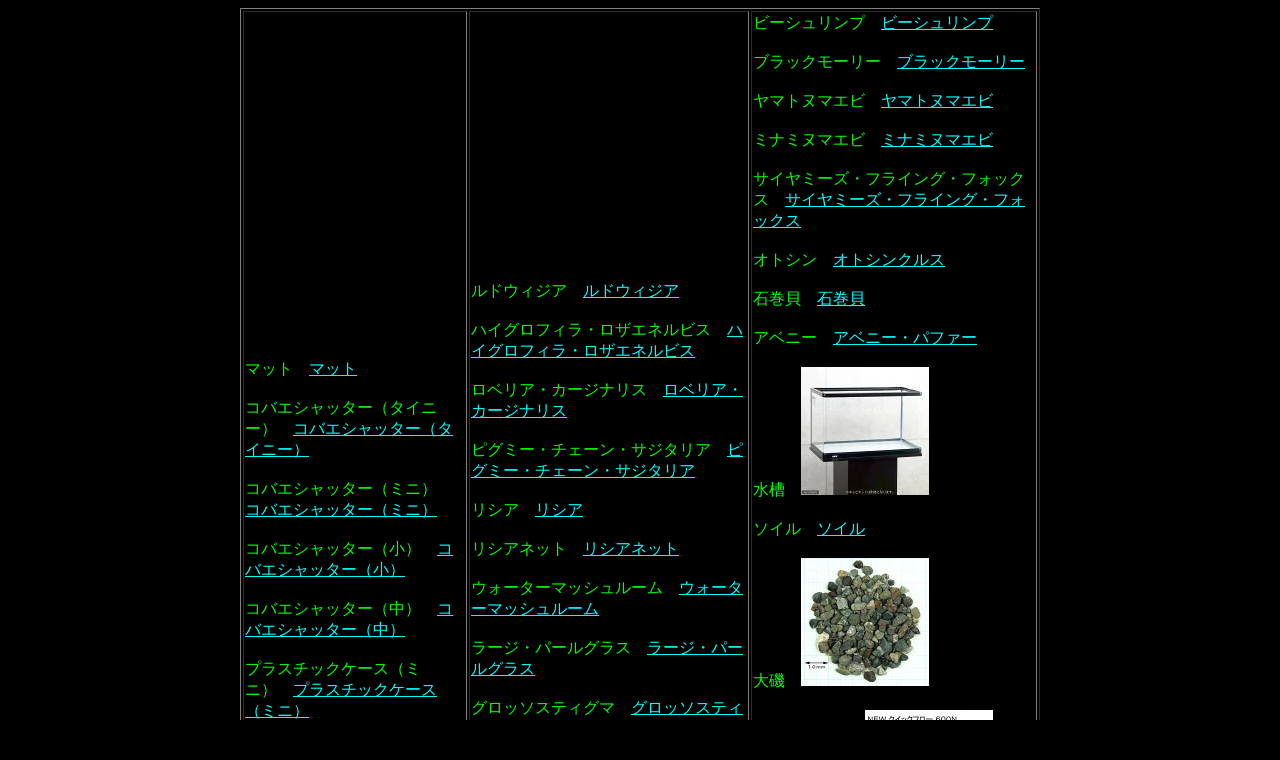

--- FILE ---
content_type: text/html
request_url: http://aqaweb.net/page017.html
body_size: 18822
content:
<!DOCTYPE HTML PUBLIC "-//W3C//DTD HTML 4.01 Transitional//EN">
<HTML lang="ja">

<!--2014/02/11 06:24:36-->

<HEAD>
  <META http-equiv="Content-Type" content="text/html; charset=Shift_JIS">
  <META http-equiv="Content-Style-Type" content="text/css">
  <META http-equiv="Content-Script-Type" content="text/javascript">
  <META name="GENERATOR" content="ホームページNinja2003 for Windows Product Version 3.0.3">
  <TITLE>新規ページ</TITLE>
<STYLE type="text/css">
<!--
BODY {
  font-family: "ＭＳ Ｐゴシック";
  font-size: 12pt;
}
TABLE {
  font-family: "ＭＳ Ｐゴシック";
  font-size: 12pt;
}
TD {
  font-family: "ＭＳ Ｐゴシック";
  font-size: 12pt;
}
DIV {
  font-family: "ＭＳ Ｐゴシック";
  font-size: 12pt;
}
SPAN {
  font-family: "ＭＳ Ｐゴシック";
  font-size: 12pt;
}
-->
</STYLE>
</HEAD>

<BODY bgcolor="#000000" text="#00ff00" link="#00ffff" vlink="#008000" alink="#ff0000">
  <A name="_pageHead"></A>
  <TABLE align="center" border="0" width="800" cellpadding="0" cellspacing="0">
    <TBODY>
      <TR align="left" valign="top">
        <TD align="left" valign="top" width="800" nowrap>
          <TABLE border="1">
            <TBODY>
              <TR>
                <TD>マット　<a href="http://pt.afl.rakuten.co.jp/c/03a0817a.59eb79ec/?url=http%3a%2f%2fitem.rakuten.co.jp%2fchanet%2f44024%2f" rel="nofollow" target="_blank">マット</a>
                <BR>
                <BR>
                コバエシャッター（タイニー）　<a href="http://pt.afl.rakuten.co.jp/c/03a0817a.59eb79ec/?url=http%3a%2f%2fitem.rakuten.co.jp%2fchanet%2f45150%2f" rel="nofollow" target="_blank">コバエシャッター（タイニー）</a>
                <BR>
                <BR>
                コバエシャッター（ミニ）　<a href="http://pt.afl.rakuten.co.jp/c/03a0817a.59eb79ec/?url=http%3a%2f%2fitem.rakuten.co.jp%2fchanet%2f45149%2f" rel="nofollow" target="_blank">コバエシャッター（ミニ）</a>
                <BR>
                <BR>
                コバエシャッター（小）　<a href="http://pt.afl.rakuten.co.jp/c/03a0817a.59eb79ec/?url=http%3a%2f%2fitem.rakuten.co.jp%2fchanet%2f45148%2f" rel="nofollow" target="_blank">コバエシャッター（小）</a>
                <BR>
                <BR>
                コバエシャッター（中）　<a href="http://pt.afl.rakuten.co.jp/c/03a0817a.59eb79ec/?url=http%3a%2f%2fitem.rakuten.co.jp%2fchanet%2f45147%2f" rel="nofollow" target="_blank">コバエシャッター（中）</a>
                <BR>
                <BR>
                プラスチックケース（ミニ）　<a href="http://pt.afl.rakuten.co.jp/c/03a0817a.59eb79ec/?url=http%3a%2f%2fitem.rakuten.co.jp%2fchanet%2f15064%2f" rel="nofollow" target="_blank">プラスチックケース（ミニ）</a>
                <BR>
                <BR>
                プラスチックケース（小）　<a href="http://pt.afl.rakuten.co.jp/c/03a0817a.59eb79ec/?url=http%3a%2f%2fitem.rakuten.co.jp%2fchanet%2f15065%2f" rel="nofollow" target="_blank">プラスチックケース（小）</a>
                <BR>
                <BR>
                プラスチックケース（中）　<a href="http://pt.afl.rakuten.co.jp/c/03a0817a.59eb79ec/?url=http%3a%2f%2fitem.rakuten.co.jp%2fchanet%2f15066%2f" rel="nofollow" target="_blank">プラスチックケース（中）</a>
                <BR>
                <BR>
                エサ皿　<a href="http://pt.afl.rakuten.co.jp/c/03a0817a.59eb79ec/?url=http%3a%2f%2fitem.rakuten.co.jp%2fchanet%2f45525%2f" rel="nofollow" target="_blank">エサ皿</a>
                <BR>
                <BR>
                産卵木　<a href="http://hb.afl.rakuten.co.jp/hgc/03a0817a.59eb79ec.05e05072.debe16ed/?pc=http%3a%2f%2fsearch.rakuten.co.jp%2fsearch%2finshop-mall%2f%25E7%2594%25A3%25E5%258D%25B5%25E6%259C%25A8%2f-%2ff.1-p.1-s.2-sf.1-sid.211165-st.A-v.2%3fscid%3daf_link_urltxt&amp;m=http%3a%2f%2fm.rakuten.co.jp%2f" target="_blank" style="color:#00ffff;">産卵木</a><BR>
                <BR>
                菌床ブロック　<a href="http://pt.afl.rakuten.co.jp/c/03a0817a.59eb79ec/?url=http%3a%2f%2fitem.rakuten.co.jp%2fchanet%2f44213%2f" rel="nofollow" target="_blank">菌床ブロック</a>
                <BR>
                <BR>
                ガラスビン　<a href="http://pt.afl.rakuten.co.jp/c/03a0817a.59eb79ec/?url=http%3a%2f%2fitem.rakuten.co.jp%2fchanet%2fc%2f0000008120%2f&scid=af_ich_link_txt" target="_blank">ガラスビン</a><BR>
                <BR>
                菌糸ビン　<a href="http://pt.afl.rakuten.co.jp/c/03a0817a.59eb79ec/?url=http%3a%2f%2fitem.rakuten.co.jp%2fchanet%2fc%2f0000008114%2f&scid=af_ich_link_txt" target="_blank">菌糸ビン</a><BR>
                <BR>
                ネットショップ　<a href="http://pt.afl.rakuten.co.jp/c/03a0817a.59eb79ec/?url=http%3a%2f%2fitem.rakuten.co.jp%2fchanet%2fc%2f0000008100%2f&scid=af_ich_link_txt" target="_blank">ネットショップ</a></TD>
                <TD>ルドウィジア　<a href="http://pt.afl.rakuten.co.jp/c/03a0817a.59eb79ec/?url=http%3a%2f%2fitem.rakuten.co.jp%2fchanet%2f25121%2f" rel="nofollow" target="_blank">ルドウィジア</a>
                <BR>
                <BR>
                ハイグロフィラ・ロザエネルビス　<a href="http://pt.afl.rakuten.co.jp/c/03a0817a.59eb79ec/?url=http%3a%2f%2fsearch.rakuten.co.jp%2fsearch%2fmall%2f%25E3%2583%258F%25E3%2582%25A4%25E3%2582%25B0%25E3%2583%25AD%25E3%2583%2595%25E3%2582%25A3%25E3%2583%25A9%25E3%2583%25BB%25E3%2583%25AD%25E3%2582%25B6%25E3%2582%25A8%25E3%2583%258D%25E3%2583%25AB%25E3%2583%2593%25E3%2582%25B9%2f-%2fp.1-s.2-sf.0-st.A-v.2%3fx%3d0&scid=af_ich_link_txt" target="_blank">ハイグロフィラ・ロザエネルビス</a><BR>
                <BR>
                ロベリア・カージナリス　<a href="http://pt.afl.rakuten.co.jp/c/03a0817a.59eb79ec/?url=http%3a%2f%2fsearch.rakuten.co.jp%2fsearch%2fmall%3ff%3d1%26v%3d2%26uwd%3d1%26s%3d2%26p%3d1%26sitem%3d%25E3%2583%25AD%25E3%2583%2599%25E3%2583%25AA%25E3%2582%25A2%2b%25E3%2582%25AB%25E3%2583%25BC%25E3%2582%25B8%25E3%2583%258A%25E3%2583%25AA%25E3%2582%25B9%26st%3dA%26nitem%3d%26min%3d%26max%3d&scid=af_ich_link_urltxt_pc" target="_blank">ロベリア・カージナリス</a><BR>
                <BR>
                ピグミー・チェーン・サジタリア　<a href="http://pt.afl.rakuten.co.jp/c/03a0817a.59eb79ec/?url=http%3a%2f%2fitem.rakuten.co.jp%2fchanet%2f14198%2f" rel="nofollow" target="_blank">ピグミー・チェーン・サジタリア</a>
                <BR>
                <BR>
                リシア　<a href="http://pt.afl.rakuten.co.jp/c/03a0817a.59eb79ec/?url=http%3a%2f%2fitem.rakuten.co.jp%2fchanet%2f14081%2f" rel="nofollow" target="_blank">リシア</a>
                <BR>
                <BR>
                リシアネット　<a href="http://pt.afl.rakuten.co.jp/c/03a0817a.59eb79ec/?url=http%3a%2f%2fitem.rakuten.co.jp%2fchanet%2f12255%2f" rel="nofollow" target="_blank">リシアネット</a>
                <BR>
                <BR>
                ウォーターマッシュルーム　<a href="http://pt.afl.rakuten.co.jp/c/03a0817a.59eb79ec/?url=http%3a%2f%2fitem.rakuten.co.jp%2fchanet%2f19368%2f" rel="nofollow" target="_blank">ウォーターマッシュルーム</a>
                <BR>
                <BR>
                ラージ・パールグラス　<a href="http://pt.afl.rakuten.co.jp/c/03a0817a.59eb79ec/?url=http%3a%2f%2fitem.rakuten.co.jp%2fchanet%2f65811%2f&scid=af_ich_link_txt" target="_blank">ラージ・パールグラス</a><BR>
                <BR>
                グロッソスティグマ　<a href="http://pt.afl.rakuten.co.jp/c/03a0817a.59eb79ec/?url=http%3a%2f%2fitem.rakuten.co.jp%2fchanet%2f65808%2f&scid=af_ich_link_txt" target="_blank">グロッソスティグマ</a><BR>
                <BR>
                アヌビアス・ナナ　<a href="http://pt.afl.rakuten.co.jp/c/03a0817a.59eb79ec/?url=http%3a%2f%2fitem.rakuten.co.jp%2fchanet%2f12790%2f" rel="nofollow" target="_blank">アヌビアス・ナナ</a>
                <BR>
                <BR>
                カボンバ　<a href="http://pt.afl.rakuten.co.jp/c/03a0817a.59eb79ec/?url=http%3a%2f%2fitem.rakuten.co.jp%2fchanet%2f50544%2f&scid=af_ich_link_txt" target="_blank">カボンバ</a><BR>
                <BR>
                アナカリス　<a href="http://pt.afl.rakuten.co.jp/c/03a0817a.59eb79ec/?url=http%3a%2f%2fitem.rakuten.co.jp%2fchanet%2f16513%2f" rel="nofollow" target="_blank">アナカリス</a>
                <BR>
                <BR>
                ヘアーグラス　<a href="http://pt.afl.rakuten.co.jp/c/03a0817a.59eb79ec/?url=http%3a%2f%2fitem.rakuten.co.jp%2fchanet%2f13083%2f" rel="nofollow" target="_blank">ヘアーグラス</a>
                <BR>
                <BR>
                ロターラ・インディカ　<a href="http://pt.afl.rakuten.co.jp/c/03a0817a.59eb79ec/?url=http%3a%2f%2fitem.rakuten.co.jp%2fchanet%2f16749%2f" rel="nofollow" target="_blank">ロターラ・インディカ</a>
                <BR>
                <BR>
                ラージマヤカ　<a href="http://pt.afl.rakuten.co.jp/c/03a0817a.59eb79ec/?url=http%3a%2f%2fsearch.rakuten.co.jp%2fsearch%2fmall%2f%25E3%2583%259E%25E3%2583%25A4%25E3%2582%25AB%2f%25E3%2583%259A%25E3%2583%2583%25E3%2583%2588%25E3%2583%25BB%25E3%2583%259A%25E3%2583%2583%25E3%2583%2588%25E3%2582%25B0%25E3%2583%2583%25E3%2582%25BA-101213%2ff.1-p.1-s.2-sf.0-st.A-v.2&scid=af_ich_link_txt" target="_blank">ラージマヤカ</a><BR>
                <BR>
                ウィローモス　<a href="http://pt.afl.rakuten.co.jp/c/03a0817a.59eb79ec/?url=http%3a%2f%2fitem.rakuten.co.jp%2fchanet%2f12828%2f" rel="nofollow" target="_blank">ウィローモス</a><BR>
                <BR>
                ウォーター・ウィステリア　<a href="http://pt.afl.rakuten.co.jp/c/03a0817a.59eb79ec/?url=http%3a%2f%2fitem.rakuten.co.jp%2fchanet%2f25118%2f" rel="nofollow" target="_blank">ウォーター・ウィステリア</a><BR>
                <BR>
                クリプトコリネ・ウェンティーグリーン<a href="http://pt.afl.rakuten.co.jp/c/03a0817a.59eb79ec/?url=http%3a%2f%2fitem.rakuten.co.jp%2fchanet%2f55850%2f&scid=af_ich_link_urltxt_pc" target="_blank">クリプトコリネ・ウェンティーグリーン</a>&nbsp;<BR>
                </TD>
                <TD>ビーシュリンプ　<a href="http://pt.afl.rakuten.co.jp/c/03a0817a.59eb79ec/?url=http%3a%2f%2fesearch.rakuten.co.jp%2frms%2fsd%2fesearch%2fvc%3fsv%3d2%26v%3d2%26e%3d0%26s%3d2%26k%3d0%26oid%3d000%26sitem%3d%25A5%25D3%25A1%25BC%25A5%25B7%25A5%25E5%25A5%25EA%25A5%25F3%25A5%25D7%26f%3dA%26sf%3d1%26nitem%3d%26g%3d404171%26min%3d%26max%3d%26p%3d0" rel="nofollow" target="_blank">ビーシュリンプ</a>
                <BR>
                <BR>
                ブラックモーリー　<a href="http://pt.afl.rakuten.co.jp/c/03a0817a.59eb79ec/?url=http%3a%2f%2fsearch.rakuten.co.jp%2fsearch%2fmall%2f%25E3%2583%2596%25E3%2583%25A9%25E3%2583%2583%25E3%2582%25AF%25E3%2583%25A2%25E3%2583%25BC%25E3%2583%25AA%25E3%2583%25BC%2f-%2fp.1-s.2-sf.0-st.A-v.2%3fx%3d0&scid=af_ich_link_txt" target="_blank">ブラックモーリー</a><BR>
                <BR>
                ヤマトヌマエビ　<a href="http://pt.afl.rakuten.co.jp/c/0386208f.b15f5503/?url=http://item.rakuten.co.jp/chanet/10170/" rel="nofollow" target="_blank">ヤマトヌマエビ</a><BR>
                <BR>
                ミナミヌマエビ　<a href="http://pt.afl.rakuten.co.jp/c/03a0817a.59eb79ec/?url=http%3a%2f%2fitem.rakuten.co.jp%2fchanet%2f13287%2f" rel="nofollow" target="_blank">ミナミヌマエビ</a>
                <BR>
                <BR>
                サイヤミーズ・フライング・フォックス　<a href="http://pt.afl.rakuten.co.jp/c/03a0817a.59eb79ec/?url=http%3a%2f%2fitem.rakuten.co.jp%2fchanet%2f16767%2f" rel="nofollow" target="_blank">サイヤミーズ・フライング・フォックス</a>
                <BR>
                <BR>
                オトシン　<a href="http://pt.afl.rakuten.co.jp/c/0386208f.b15f5503/?url=http://item.rakuten.co.jp/chanet/13265/" rel="nofollow" target="_blank">オトシンクルス</a><BR>
                <BR>
                石巻貝　<a href="http://pt.afl.rakuten.co.jp/c/0386208f.b15f5503/?url=http://item.rakuten.co.jp/chanet/13308/" rel="nofollow" target="_blank">石巻貝</a><BR>
                <BR>
                アベニー　<a href="http://pt.afl.rakuten.co.jp/c/03a0817a.59eb79ec/?url=http%3a%2f%2fsearch.rakuten.co.jp%2fsearch%2fmall%3fv%3d2%26uwd%3d1%26s%3d1%26p%3d1%26sitem%3d%25E3%2582%25A2%25E3%2583%2599%25E3%2583%258B%25E3%2583%25BC%25E3%2580%2580%25E3%2583%2591%25E3%2583%2595%25E3%2582%25A1%25E3%2583%25BC%2b%26st%3dA%26nitem%3d%26g%3d404163%26min%3d%26max%3d&scid=af_ich_link_urltxt_pc" target="_blank">アベニー・パファー 
</a><BR>
                <BR>
                水槽　<a href="http://hb.afl.rakuten.co.jp/hgc/0386208f.b15f5503.03d5a685.43ffc420/?pc=http%3a%2f%2fitem.rakuten.co.jp%2fchanet%2f10285%2f&m=http%3a%2f%2fm.rakuten.co.jp%2fchanet%2fi%2f10027173%2f" rel="nofollow" target="_blank"><img src="http://hbb.afl.rakuten.co.jp/hgb/?pc=http%3a%2f%2fthumbnail.image.rakuten.co.jp%2f%400_mall%2fchanet%2fcabinet%2f102%2f10285-1.jpg%3f_ex%3d128x128&m=http%3a%2f%2fthumbnail.image.rakuten.co.jp%2f%400_mall%2fchanet%2fcabinet%2f102%2f10285-1.jpg%3f_ex%3d80x80" border="0"></a>
                <BR>
                <BR>
                ソイル　<a href="http://hb.afl.rakuten.co.jp/hgc/0386208f.b15f5503.03d5a685.43ffc420/?pc=http%3a%2f%2fitem.rakuten.co.jp%2fchanet%2f14654%2f&m=http%3a%2f%2fm.rakuten.co.jp%2fchanet%2fi%2f10025750%2f" target="_blank">ソイル</a>
                <BR>
                <BR>
                大磯　<a href="http://hb.afl.rakuten.co.jp/hgc/0386208f.b15f5503.03d5a685.43ffc420/?pc=http%3a%2f%2fitem.rakuten.co.jp%2fchanet%2f18405%2f&m=http%3a%2f%2fm.rakuten.co.jp%2fchanet%2fi%2f10020701%2f" rel="nofollow" target="_blank"><img src="http://hbb.afl.rakuten.co.jp/hgb/?pc=http%3a%2f%2fthumbnail.image.rakuten.co.jp%2f%400_mall%2fchanet%2fcabinet%2f184%2f18405-1.jpg%3f_ex%3d128x128&m=http%3a%2f%2fthumbnail.image.rakuten.co.jp%2f%400_mall%2fchanet%2fcabinet%2f184%2f18405-1.jpg%3f_ex%3d80x80" border="0"></a>
                <BR>
                <BR>
                上部フィルタ　<a href="http://hb.afl.rakuten.co.jp/hgc/0386208f.b15f5503.03d5a685.43ffc420/?pc=http%3a%2f%2fitem.rakuten.co.jp%2fchanet%2f12931%2f&m=http%3a%2f%2fm.rakuten.co.jp%2fchanet%2fi%2f10012804%2f" rel="nofollow" target="_blank"><img src="http://hbb.afl.rakuten.co.jp/hgb/?pc=http%3a%2f%2fthumbnail.image.rakuten.co.jp%2f%400_mall%2fchanet%2fcabinet%2f129%2f12931-1.jpg%3f_ex%3d128x128&m=http%3a%2f%2fthumbnail.image.rakuten.co.jp%2f%400_mall%2fchanet%2fcabinet%2f129%2f12931-1.jpg%3f_ex%3d80x80" border="0"></a>
                <BR>
                <BR>
                ＥＸ　パワーフィルター　６０　<a href="http://pt.afl.rakuten.co.jp/c/03a0817a.59eb79ec/?url=http%3a%2f%2fitem.rakuten.co.jp%2fchanet%2f10089%2f" rel="nofollow" target="_blank">ＥＸ　パワーフィルター　６０</a>

                <BR>
                <BR>
                ＥＸ　パワーフィルター　７５　<a href="http://pt.afl.rakuten.co.jp/c/03a0817a.59eb79ec/?url=http%3a%2f%2fitem.rakuten.co.jp%2fchanet%2f11258%2f" rel="nofollow" target="_blank">ＥＸ　パワーフィルター　７５</a>

                <BR>
                <BR>
                上部底面直結　<a href="http://hb.afl.rakuten.co.jp/hgc/0386208f.b15f5503.03d5a685.43ffc420/?pc=http%3a%2f%2fitem.rakuten.co.jp%2fchanet%2f20527%2f&m=http%3a%2f%2fm.rakuten.co.jp%2fchanet%2fi%2f10023834%2f" rel="nofollow" target="_blank"><img src="http://hbb.afl.rakuten.co.jp/hgb/?pc=http%3a%2f%2fthumbnail.image.rakuten.co.jp%2f%400_gold%2fchanet%2fimg%2f205%2f20527-1.jpg%3f_ex%3d128x128&m=http%3a%2f%2fthumbnail.image.rakuten.co.jp%2f%400_gold%2fchanet%2fimg%2f205%2f20527-1.jpg%3f_ex%3d80x80" border="0"></a>
                <BR>
                <BR>
                ポンプ付き底面フィルタ　<a href="http://hb.afl.rakuten.co.jp/hgc/0386208f.b15f5503.03d5a685.43ffc420/?pc=http%3a%2f%2fitem.rakuten.co.jp%2fchanet%2f12778%2f&m=http%3a%2f%2fm.rakuten.co.jp%2fchanet%2fi%2f10008907%2f" rel="nofollow" target="_blank"><img src="http://hbb.afl.rakuten.co.jp/hgb/?pc=http%3a%2f%2fthumbnail.image.rakuten.co.jp%2f%400_mall%2fchanet%2fcabinet%2f127%2f12778-1.jpg%3f_ex%3d128x128&m=http%3a%2f%2fthumbnail.image.rakuten.co.jp%2f%400_mall%2fchanet%2fcabinet%2f127%2f12778-1.jpg%3f_ex%3d80x80" border="0"></a>
                <BR>
                <BR>
                レギュレータ　<a href="http://pt.afl.rakuten.co.jp/c/03a0817a.59eb79ec/?url=http%3a%2f%2fesearch.rakuten.co.jp%2frms%2fsd%2fesearch%2fvc%3fsv%3d2%26v%3d2%26e%3d0%26s%3d2%26k%3d0%26oid%3d000%26sitem%3d%25C2%25E7%25B7%25BF%25A5%25DC%25A5%25F3%25A5%25D9%26f%3dA%26sf%3d1%26nitem%3d%26g%3d206316%26min%3d5000%26max%3d%26p%3d0" rel="nofollow" target="_blank">ネットショップ</a>
                <BR>
                <BR>
                浮上性のエサ　<a href="http://pt.afl.rakuten.co.jp/c/03a0817a.59eb79ec/?url=http%3a%2f%2fesearch.rakuten.co.jp%2frms%2fsd%2fesearch%2fvc%3fsv%3d6%26f%3dA%26g%3d0%26v%3d2%26p%3d0%26e%3d0%26s%3d2%26k%3d0%26sid%3d211165%26sn%3d%25A1%25DA%25A5%25A2%25A5%25AF%25A5%25A2%25A5%25EA%25A5%25A6%25A5%25E0%25C0%25EC%25CC%25E7%25C5%25B9%25A1%25A1%25A5%25C1%25A5%25E3%25A1%25BC%25A5%25E0%25A1%25DB%26su%3dchanet%26sf%3d0%26sitem%3d%25C9%25E2%25BE%25E5%25C0%25AD%26x%3d0" rel="nofollow" target="_blank">浮上性のエサ</a>
                <BR>
                <BR>
                ブラックホール　<a href="http://hb.afl.rakuten.co.jp/hgc/0386208f.b15f5503.03d5a685.43ffc420/?pc=http%3a%2f%2fitem.rakuten.co.jp%2fchanet%2f11915%2f&m=http%3a%2f%2fm.rakuten.co.jp%2fchanet%2fi%2f10009183%2f" rel="nofollow" target="_blank">ブラックホール</a>
                <BR>
                <BR>
                吸着シマックス　<a href="http://hb.afl.rakuten.co.jp/hgc/0386208f.b15f5503.03d5a685.43ffc420/?pc=http%3a%2f%2fitem.rakuten.co.jp%2fchanet%2f10057%2f&m=http%3a%2f%2fm.rakuten.co.jp%2fchanet%2fi%2f10022373%2f" rel="nofollow" target="_blank">吸着シマックス</a>
                <BR>
                <BR>
                活性炭入りマット　<a href="http://hb.afl.rakuten.co.jp/hgc/0386208f.b15f5503.03d5a685.43ffc420/?pc=http%3a%2f%2fitem.rakuten.co.jp%2fchanet%2f10066%2f&m=http%3a%2f%2fm.rakuten.co.jp%2fchanet%2fi%2f10023562%2f" rel="nofollow" target="_blank">活性炭入りのもの</a>
                <BR>
                <BR>
                水作エイト　<a href="http://hb.afl.rakuten.co.jp/hgc/0386208f.b15f5503.03d5a685.43ffc420/?pc=http%3a%2f%2fitem.rakuten.co.jp%2fchanet%2f12632%2f&m=http%3a%2f%2fm.rakuten.co.jp%2fchanet%2fi%2f10008867%2f" rel="nofollow" target="_blank">水作エイト</a>
                <BR>
                <BR>
                水作エイトＳ　<a href="http://hb.afl.rakuten.co.jp/hgc/0386208f.b15f5503.03d5a685.43ffc420/?pc=http%3a%2f%2fitem.rakuten.co.jp%2fchanet%2f12632%2f&m=http%3a%2f%2fm.rakuten.co.jp%2fchanet%2fi%2f10008867%2f" rel="nofollow" target="_blank">「Ｓ」</a>
                </TD>
              </TR>
              <TR>
                <TD><TABLE></TABLE></TD>
                <TD><TABLE></TABLE></TD>
                <TD><TABLE></TABLE></TD>
              </TR>
            </TBODY>
          </TABLE>
        </TD>
      </TR>
    </TBODY>
  </TABLE>
  <A name="_pageTail"></A>
</BODY>

</HTML>
